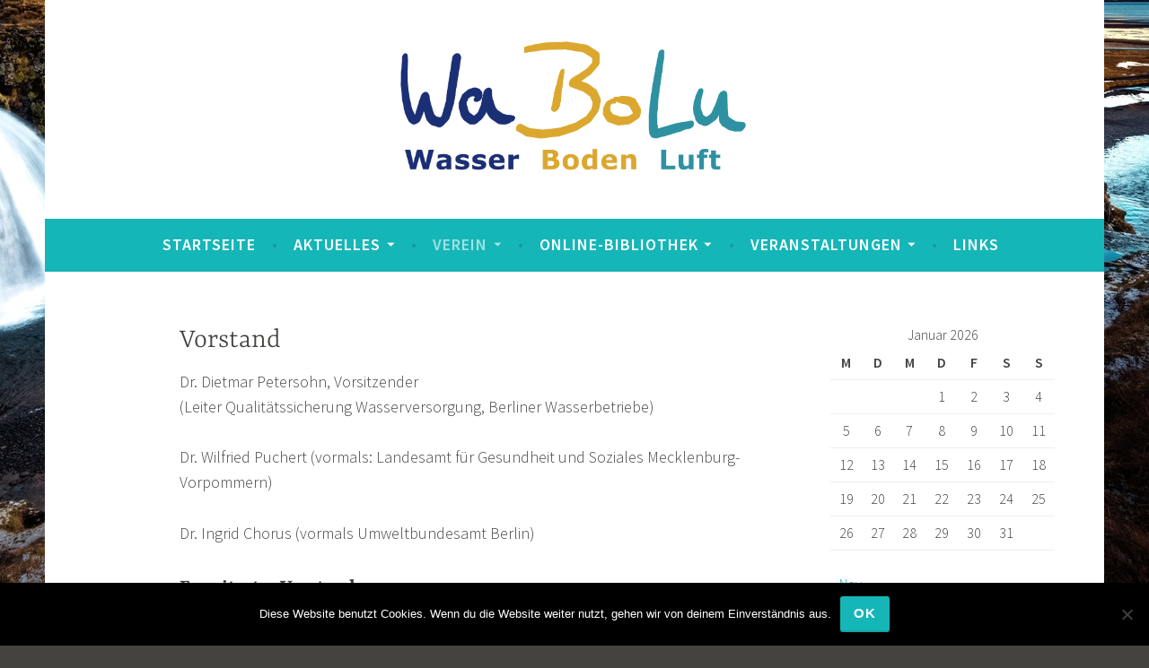

--- FILE ---
content_type: text/html; charset=UTF-8
request_url: https://wabolu.de/vorstand/
body_size: 10595
content:
<!DOCTYPE html>
<html lang="de">
<head>
<meta charset="UTF-8">
<meta name="viewport" content="width=device-width, initial-scale=1">
<link rel="profile" href="http://gmpg.org/xfn/11">

<title>Vorstand &#8211; WABOLU</title>
<meta name='robots' content='max-image-preview:large' />
	<style>img:is([sizes="auto" i], [sizes^="auto," i]) { contain-intrinsic-size: 3000px 1500px }</style>
	
<link rel="alternate" type="application/rss+xml" title="WABOLU &raquo; Feed" href="https://wabolu.de/feed/" />
<link rel="alternate" type="application/rss+xml" title="WABOLU &raquo; Kommentar-Feed" href="https://wabolu.de/comments/feed/" />
<link rel="alternate" type="text/calendar" title="WABOLU &raquo; iCal Feed" href="https://wabolu.de/events/?ical=1" />
<script type="text/javascript">
/* <![CDATA[ */
window._wpemojiSettings = {"baseUrl":"https:\/\/s.w.org\/images\/core\/emoji\/15.0.3\/72x72\/","ext":".png","svgUrl":"https:\/\/s.w.org\/images\/core\/emoji\/15.0.3\/svg\/","svgExt":".svg","source":{"concatemoji":"https:\/\/wabolu.de\/wp-includes\/js\/wp-emoji-release.min.js?ver=6.7.1"}};
/*! This file is auto-generated */
!function(i,n){var o,s,e;function c(e){try{var t={supportTests:e,timestamp:(new Date).valueOf()};sessionStorage.setItem(o,JSON.stringify(t))}catch(e){}}function p(e,t,n){e.clearRect(0,0,e.canvas.width,e.canvas.height),e.fillText(t,0,0);var t=new Uint32Array(e.getImageData(0,0,e.canvas.width,e.canvas.height).data),r=(e.clearRect(0,0,e.canvas.width,e.canvas.height),e.fillText(n,0,0),new Uint32Array(e.getImageData(0,0,e.canvas.width,e.canvas.height).data));return t.every(function(e,t){return e===r[t]})}function u(e,t,n){switch(t){case"flag":return n(e,"\ud83c\udff3\ufe0f\u200d\u26a7\ufe0f","\ud83c\udff3\ufe0f\u200b\u26a7\ufe0f")?!1:!n(e,"\ud83c\uddfa\ud83c\uddf3","\ud83c\uddfa\u200b\ud83c\uddf3")&&!n(e,"\ud83c\udff4\udb40\udc67\udb40\udc62\udb40\udc65\udb40\udc6e\udb40\udc67\udb40\udc7f","\ud83c\udff4\u200b\udb40\udc67\u200b\udb40\udc62\u200b\udb40\udc65\u200b\udb40\udc6e\u200b\udb40\udc67\u200b\udb40\udc7f");case"emoji":return!n(e,"\ud83d\udc26\u200d\u2b1b","\ud83d\udc26\u200b\u2b1b")}return!1}function f(e,t,n){var r="undefined"!=typeof WorkerGlobalScope&&self instanceof WorkerGlobalScope?new OffscreenCanvas(300,150):i.createElement("canvas"),a=r.getContext("2d",{willReadFrequently:!0}),o=(a.textBaseline="top",a.font="600 32px Arial",{});return e.forEach(function(e){o[e]=t(a,e,n)}),o}function t(e){var t=i.createElement("script");t.src=e,t.defer=!0,i.head.appendChild(t)}"undefined"!=typeof Promise&&(o="wpEmojiSettingsSupports",s=["flag","emoji"],n.supports={everything:!0,everythingExceptFlag:!0},e=new Promise(function(e){i.addEventListener("DOMContentLoaded",e,{once:!0})}),new Promise(function(t){var n=function(){try{var e=JSON.parse(sessionStorage.getItem(o));if("object"==typeof e&&"number"==typeof e.timestamp&&(new Date).valueOf()<e.timestamp+604800&&"object"==typeof e.supportTests)return e.supportTests}catch(e){}return null}();if(!n){if("undefined"!=typeof Worker&&"undefined"!=typeof OffscreenCanvas&&"undefined"!=typeof URL&&URL.createObjectURL&&"undefined"!=typeof Blob)try{var e="postMessage("+f.toString()+"("+[JSON.stringify(s),u.toString(),p.toString()].join(",")+"));",r=new Blob([e],{type:"text/javascript"}),a=new Worker(URL.createObjectURL(r),{name:"wpTestEmojiSupports"});return void(a.onmessage=function(e){c(n=e.data),a.terminate(),t(n)})}catch(e){}c(n=f(s,u,p))}t(n)}).then(function(e){for(var t in e)n.supports[t]=e[t],n.supports.everything=n.supports.everything&&n.supports[t],"flag"!==t&&(n.supports.everythingExceptFlag=n.supports.everythingExceptFlag&&n.supports[t]);n.supports.everythingExceptFlag=n.supports.everythingExceptFlag&&!n.supports.flag,n.DOMReady=!1,n.readyCallback=function(){n.DOMReady=!0}}).then(function(){return e}).then(function(){var e;n.supports.everything||(n.readyCallback(),(e=n.source||{}).concatemoji?t(e.concatemoji):e.wpemoji&&e.twemoji&&(t(e.twemoji),t(e.wpemoji)))}))}((window,document),window._wpemojiSettings);
/* ]]> */
</script>
<style id='wp-emoji-styles-inline-css' type='text/css'>

	img.wp-smiley, img.emoji {
		display: inline !important;
		border: none !important;
		box-shadow: none !important;
		height: 1em !important;
		width: 1em !important;
		margin: 0 0.07em !important;
		vertical-align: -0.1em !important;
		background: none !important;
		padding: 0 !important;
	}
</style>
<link rel='stylesheet' id='wp-block-library-css' href='https://wabolu.de/wp-includes/css/dist/block-library/style.min.css?ver=6.7.1' type='text/css' media='all' />
<link rel='stylesheet' id='nk-awb-css' href='https://wabolu.de/wp-content/plugins/advanced-backgrounds/assets/awb/awb.min.css?ver=1.7.3' type='text/css' media='all' />
<style id='classic-theme-styles-inline-css' type='text/css'>
/*! This file is auto-generated */
.wp-block-button__link{color:#fff;background-color:#32373c;border-radius:9999px;box-shadow:none;text-decoration:none;padding:calc(.667em + 2px) calc(1.333em + 2px);font-size:1.125em}.wp-block-file__button{background:#32373c;color:#fff;text-decoration:none}
</style>
<style id='global-styles-inline-css' type='text/css'>
:root{--wp--preset--aspect-ratio--square: 1;--wp--preset--aspect-ratio--4-3: 4/3;--wp--preset--aspect-ratio--3-4: 3/4;--wp--preset--aspect-ratio--3-2: 3/2;--wp--preset--aspect-ratio--2-3: 2/3;--wp--preset--aspect-ratio--16-9: 16/9;--wp--preset--aspect-ratio--9-16: 9/16;--wp--preset--color--black: #000000;--wp--preset--color--cyan-bluish-gray: #abb8c3;--wp--preset--color--white: #ffffff;--wp--preset--color--pale-pink: #f78da7;--wp--preset--color--vivid-red: #cf2e2e;--wp--preset--color--luminous-vivid-orange: #ff6900;--wp--preset--color--luminous-vivid-amber: #fcb900;--wp--preset--color--light-green-cyan: #7bdcb5;--wp--preset--color--vivid-green-cyan: #00d084;--wp--preset--color--pale-cyan-blue: #8ed1fc;--wp--preset--color--vivid-cyan-blue: #0693e3;--wp--preset--color--vivid-purple: #9b51e0;--wp--preset--gradient--vivid-cyan-blue-to-vivid-purple: linear-gradient(135deg,rgba(6,147,227,1) 0%,rgb(155,81,224) 100%);--wp--preset--gradient--light-green-cyan-to-vivid-green-cyan: linear-gradient(135deg,rgb(122,220,180) 0%,rgb(0,208,130) 100%);--wp--preset--gradient--luminous-vivid-amber-to-luminous-vivid-orange: linear-gradient(135deg,rgba(252,185,0,1) 0%,rgba(255,105,0,1) 100%);--wp--preset--gradient--luminous-vivid-orange-to-vivid-red: linear-gradient(135deg,rgba(255,105,0,1) 0%,rgb(207,46,46) 100%);--wp--preset--gradient--very-light-gray-to-cyan-bluish-gray: linear-gradient(135deg,rgb(238,238,238) 0%,rgb(169,184,195) 100%);--wp--preset--gradient--cool-to-warm-spectrum: linear-gradient(135deg,rgb(74,234,220) 0%,rgb(151,120,209) 20%,rgb(207,42,186) 40%,rgb(238,44,130) 60%,rgb(251,105,98) 80%,rgb(254,248,76) 100%);--wp--preset--gradient--blush-light-purple: linear-gradient(135deg,rgb(255,206,236) 0%,rgb(152,150,240) 100%);--wp--preset--gradient--blush-bordeaux: linear-gradient(135deg,rgb(254,205,165) 0%,rgb(254,45,45) 50%,rgb(107,0,62) 100%);--wp--preset--gradient--luminous-dusk: linear-gradient(135deg,rgb(255,203,112) 0%,rgb(199,81,192) 50%,rgb(65,88,208) 100%);--wp--preset--gradient--pale-ocean: linear-gradient(135deg,rgb(255,245,203) 0%,rgb(182,227,212) 50%,rgb(51,167,181) 100%);--wp--preset--gradient--electric-grass: linear-gradient(135deg,rgb(202,248,128) 0%,rgb(113,206,126) 100%);--wp--preset--gradient--midnight: linear-gradient(135deg,rgb(2,3,129) 0%,rgb(40,116,252) 100%);--wp--preset--font-size--small: 13px;--wp--preset--font-size--medium: 20px;--wp--preset--font-size--large: 36px;--wp--preset--font-size--x-large: 42px;--wp--preset--spacing--20: 0.44rem;--wp--preset--spacing--30: 0.67rem;--wp--preset--spacing--40: 1rem;--wp--preset--spacing--50: 1.5rem;--wp--preset--spacing--60: 2.25rem;--wp--preset--spacing--70: 3.38rem;--wp--preset--spacing--80: 5.06rem;--wp--preset--shadow--natural: 6px 6px 9px rgba(0, 0, 0, 0.2);--wp--preset--shadow--deep: 12px 12px 50px rgba(0, 0, 0, 0.4);--wp--preset--shadow--sharp: 6px 6px 0px rgba(0, 0, 0, 0.2);--wp--preset--shadow--outlined: 6px 6px 0px -3px rgba(255, 255, 255, 1), 6px 6px rgba(0, 0, 0, 1);--wp--preset--shadow--crisp: 6px 6px 0px rgba(0, 0, 0, 1);}:where(.is-layout-flex){gap: 0.5em;}:where(.is-layout-grid){gap: 0.5em;}body .is-layout-flex{display: flex;}.is-layout-flex{flex-wrap: wrap;align-items: center;}.is-layout-flex > :is(*, div){margin: 0;}body .is-layout-grid{display: grid;}.is-layout-grid > :is(*, div){margin: 0;}:where(.wp-block-columns.is-layout-flex){gap: 2em;}:where(.wp-block-columns.is-layout-grid){gap: 2em;}:where(.wp-block-post-template.is-layout-flex){gap: 1.25em;}:where(.wp-block-post-template.is-layout-grid){gap: 1.25em;}.has-black-color{color: var(--wp--preset--color--black) !important;}.has-cyan-bluish-gray-color{color: var(--wp--preset--color--cyan-bluish-gray) !important;}.has-white-color{color: var(--wp--preset--color--white) !important;}.has-pale-pink-color{color: var(--wp--preset--color--pale-pink) !important;}.has-vivid-red-color{color: var(--wp--preset--color--vivid-red) !important;}.has-luminous-vivid-orange-color{color: var(--wp--preset--color--luminous-vivid-orange) !important;}.has-luminous-vivid-amber-color{color: var(--wp--preset--color--luminous-vivid-amber) !important;}.has-light-green-cyan-color{color: var(--wp--preset--color--light-green-cyan) !important;}.has-vivid-green-cyan-color{color: var(--wp--preset--color--vivid-green-cyan) !important;}.has-pale-cyan-blue-color{color: var(--wp--preset--color--pale-cyan-blue) !important;}.has-vivid-cyan-blue-color{color: var(--wp--preset--color--vivid-cyan-blue) !important;}.has-vivid-purple-color{color: var(--wp--preset--color--vivid-purple) !important;}.has-black-background-color{background-color: var(--wp--preset--color--black) !important;}.has-cyan-bluish-gray-background-color{background-color: var(--wp--preset--color--cyan-bluish-gray) !important;}.has-white-background-color{background-color: var(--wp--preset--color--white) !important;}.has-pale-pink-background-color{background-color: var(--wp--preset--color--pale-pink) !important;}.has-vivid-red-background-color{background-color: var(--wp--preset--color--vivid-red) !important;}.has-luminous-vivid-orange-background-color{background-color: var(--wp--preset--color--luminous-vivid-orange) !important;}.has-luminous-vivid-amber-background-color{background-color: var(--wp--preset--color--luminous-vivid-amber) !important;}.has-light-green-cyan-background-color{background-color: var(--wp--preset--color--light-green-cyan) !important;}.has-vivid-green-cyan-background-color{background-color: var(--wp--preset--color--vivid-green-cyan) !important;}.has-pale-cyan-blue-background-color{background-color: var(--wp--preset--color--pale-cyan-blue) !important;}.has-vivid-cyan-blue-background-color{background-color: var(--wp--preset--color--vivid-cyan-blue) !important;}.has-vivid-purple-background-color{background-color: var(--wp--preset--color--vivid-purple) !important;}.has-black-border-color{border-color: var(--wp--preset--color--black) !important;}.has-cyan-bluish-gray-border-color{border-color: var(--wp--preset--color--cyan-bluish-gray) !important;}.has-white-border-color{border-color: var(--wp--preset--color--white) !important;}.has-pale-pink-border-color{border-color: var(--wp--preset--color--pale-pink) !important;}.has-vivid-red-border-color{border-color: var(--wp--preset--color--vivid-red) !important;}.has-luminous-vivid-orange-border-color{border-color: var(--wp--preset--color--luminous-vivid-orange) !important;}.has-luminous-vivid-amber-border-color{border-color: var(--wp--preset--color--luminous-vivid-amber) !important;}.has-light-green-cyan-border-color{border-color: var(--wp--preset--color--light-green-cyan) !important;}.has-vivid-green-cyan-border-color{border-color: var(--wp--preset--color--vivid-green-cyan) !important;}.has-pale-cyan-blue-border-color{border-color: var(--wp--preset--color--pale-cyan-blue) !important;}.has-vivid-cyan-blue-border-color{border-color: var(--wp--preset--color--vivid-cyan-blue) !important;}.has-vivid-purple-border-color{border-color: var(--wp--preset--color--vivid-purple) !important;}.has-vivid-cyan-blue-to-vivid-purple-gradient-background{background: var(--wp--preset--gradient--vivid-cyan-blue-to-vivid-purple) !important;}.has-light-green-cyan-to-vivid-green-cyan-gradient-background{background: var(--wp--preset--gradient--light-green-cyan-to-vivid-green-cyan) !important;}.has-luminous-vivid-amber-to-luminous-vivid-orange-gradient-background{background: var(--wp--preset--gradient--luminous-vivid-amber-to-luminous-vivid-orange) !important;}.has-luminous-vivid-orange-to-vivid-red-gradient-background{background: var(--wp--preset--gradient--luminous-vivid-orange-to-vivid-red) !important;}.has-very-light-gray-to-cyan-bluish-gray-gradient-background{background: var(--wp--preset--gradient--very-light-gray-to-cyan-bluish-gray) !important;}.has-cool-to-warm-spectrum-gradient-background{background: var(--wp--preset--gradient--cool-to-warm-spectrum) !important;}.has-blush-light-purple-gradient-background{background: var(--wp--preset--gradient--blush-light-purple) !important;}.has-blush-bordeaux-gradient-background{background: var(--wp--preset--gradient--blush-bordeaux) !important;}.has-luminous-dusk-gradient-background{background: var(--wp--preset--gradient--luminous-dusk) !important;}.has-pale-ocean-gradient-background{background: var(--wp--preset--gradient--pale-ocean) !important;}.has-electric-grass-gradient-background{background: var(--wp--preset--gradient--electric-grass) !important;}.has-midnight-gradient-background{background: var(--wp--preset--gradient--midnight) !important;}.has-small-font-size{font-size: var(--wp--preset--font-size--small) !important;}.has-medium-font-size{font-size: var(--wp--preset--font-size--medium) !important;}.has-large-font-size{font-size: var(--wp--preset--font-size--large) !important;}.has-x-large-font-size{font-size: var(--wp--preset--font-size--x-large) !important;}
:where(.wp-block-post-template.is-layout-flex){gap: 1.25em;}:where(.wp-block-post-template.is-layout-grid){gap: 1.25em;}
:where(.wp-block-columns.is-layout-flex){gap: 2em;}:where(.wp-block-columns.is-layout-grid){gap: 2em;}
:root :where(.wp-block-pullquote){font-size: 1.5em;line-height: 1.6;}
</style>
<link rel='stylesheet' id='bsk-pdf-manager-pro-css-css' href='https://wabolu.de/wp-content/plugins/bsk-pdf-manager/css/bsk-pdf-manager-pro.css?ver=1719995634' type='text/css' media='all' />
<link rel='stylesheet' id='contact-form-7-css' href='https://wabolu.de/wp-content/plugins/contact-form-7/includes/css/styles.css?ver=5.9.8' type='text/css' media='all' />
<link rel='stylesheet' id='cookie-notice-front-css' href='https://wabolu.de/wp-content/plugins/cookie-notice/css/front.min.css?ver=2.4.18' type='text/css' media='all' />
<link rel='stylesheet' id='dara-style-css' href='https://wabolu.de/wp-content/themes/dara/style.css?ver=6.7.1' type='text/css' media='all' />
<link rel='stylesheet' id='dara-fonts-css' href='https://wabolu.de/wp-content/uploads/omgf/dara-fonts/dara-fonts.css?ver=1668698174' type='text/css' media='all' />
<link rel='stylesheet' id='genericons-css' href='https://wabolu.de/wp-content/themes/dara/assets/genericons/genericons.css?ver=3.4.1' type='text/css' media='all' />
<link rel='stylesheet' id='wpdreams-ajaxsearchpro-instances-css' href='https://wabolu.de/wp-content/uploads/asp_upload/style.instances-ho-is-po-no-da-co-au-ga-as-se-is.css?ver=aY3Xwu' type='text/css' media='all' />
<link rel='stylesheet' id='tablepress-default-css' href='https://wabolu.de/wp-content/plugins/tablepress/css/default.min.css?ver=1.12' type='text/css' media='all' />
<link rel='stylesheet' id='cf7cf-style-css' href='https://wabolu.de/wp-content/plugins/cf7-conditional-fields/style.css?ver=2.4.15' type='text/css' media='all' />
<link rel='stylesheet' id='um_fonticons_ii-css' href='https://wabolu.de/wp-content/plugins/ultimate-member/assets/css/um-fonticons-ii.css?ver=2.1.15' type='text/css' media='all' />
<link rel='stylesheet' id='um_fonticons_fa-css' href='https://wabolu.de/wp-content/plugins/ultimate-member/assets/css/um-fonticons-fa.css?ver=2.1.15' type='text/css' media='all' />
<link rel='stylesheet' id='select2-css' href='https://wabolu.de/wp-content/plugins/ultimate-member/assets/css/select2/select2.min.css?ver=2.1.15' type='text/css' media='all' />
<link rel='stylesheet' id='um_crop-css' href='https://wabolu.de/wp-content/plugins/ultimate-member/assets/css/um-crop.css?ver=2.1.15' type='text/css' media='all' />
<link rel='stylesheet' id='um_modal-css' href='https://wabolu.de/wp-content/plugins/ultimate-member/assets/css/um-modal.css?ver=2.1.15' type='text/css' media='all' />
<link rel='stylesheet' id='um_styles-css' href='https://wabolu.de/wp-content/plugins/ultimate-member/assets/css/um-styles.css?ver=2.1.15' type='text/css' media='all' />
<link rel='stylesheet' id='um_profile-css' href='https://wabolu.de/wp-content/plugins/ultimate-member/assets/css/um-profile.css?ver=2.1.15' type='text/css' media='all' />
<link rel='stylesheet' id='um_account-css' href='https://wabolu.de/wp-content/plugins/ultimate-member/assets/css/um-account.css?ver=2.1.15' type='text/css' media='all' />
<link rel='stylesheet' id='um_misc-css' href='https://wabolu.de/wp-content/plugins/ultimate-member/assets/css/um-misc.css?ver=2.1.15' type='text/css' media='all' />
<link rel='stylesheet' id='um_fileupload-css' href='https://wabolu.de/wp-content/plugins/ultimate-member/assets/css/um-fileupload.css?ver=2.1.15' type='text/css' media='all' />
<link rel='stylesheet' id='um_datetime-css' href='https://wabolu.de/wp-content/plugins/ultimate-member/assets/css/pickadate/default.css?ver=2.1.15' type='text/css' media='all' />
<link rel='stylesheet' id='um_datetime_date-css' href='https://wabolu.de/wp-content/plugins/ultimate-member/assets/css/pickadate/default.date.css?ver=2.1.15' type='text/css' media='all' />
<link rel='stylesheet' id='um_datetime_time-css' href='https://wabolu.de/wp-content/plugins/ultimate-member/assets/css/pickadate/default.time.css?ver=2.1.15' type='text/css' media='all' />
<link rel='stylesheet' id='um_raty-css' href='https://wabolu.de/wp-content/plugins/ultimate-member/assets/css/um-raty.css?ver=2.1.15' type='text/css' media='all' />
<link rel='stylesheet' id='um_scrollbar-css' href='https://wabolu.de/wp-content/plugins/ultimate-member/assets/css/simplebar.css?ver=2.1.15' type='text/css' media='all' />
<link rel='stylesheet' id='um_tipsy-css' href='https://wabolu.de/wp-content/plugins/ultimate-member/assets/css/um-tipsy.css?ver=2.1.15' type='text/css' media='all' />
<link rel='stylesheet' id='um_responsive-css' href='https://wabolu.de/wp-content/plugins/ultimate-member/assets/css/um-responsive.css?ver=2.1.15' type='text/css' media='all' />
<link rel='stylesheet' id='um_default_css-css' href='https://wabolu.de/wp-content/plugins/ultimate-member/assets/css/um-old-default.css?ver=2.1.15' type='text/css' media='all' />
<script type="text/javascript" src="https://wabolu.de/wp-includes/js/jquery/jquery.min.js?ver=3.7.1" id="jquery-core-js"></script>
<script type="text/javascript" src="https://wabolu.de/wp-includes/js/jquery/jquery-migrate.min.js?ver=3.4.1" id="jquery-migrate-js"></script>
<script type="text/javascript" id="bsk-pdf-manager-pro-js-extra">
/* <![CDATA[ */
var bsk_pdf_pro = {"ajaxurl":"https:\/\/wabolu.de\/wp-admin\/admin-ajax.php"};
/* ]]> */
</script>
<script type="text/javascript" src="https://wabolu.de/wp-content/plugins/bsk-pdf-manager/js/bsk_pdf_manager_pro.js?ver=1719995633" id="bsk-pdf-manager-pro-js"></script>
<script type="text/javascript" id="cookie-notice-front-js-before">
/* <![CDATA[ */
var cnArgs = {"ajaxUrl":"https:\/\/wabolu.de\/wp-admin\/admin-ajax.php","nonce":"d13a3ff883","hideEffect":"fade","position":"bottom","onScroll":false,"onScrollOffset":100,"onClick":false,"cookieName":"cookie_notice_accepted","cookieTime":2592000,"cookieTimeRejected":2592000,"globalCookie":false,"redirection":false,"cache":false,"revokeCookies":false,"revokeCookiesOpt":"automatic"};
/* ]]> */
</script>
<script type="text/javascript" src="https://wabolu.de/wp-content/plugins/cookie-notice/js/front.min.js?ver=2.4.18" id="cookie-notice-front-js"></script>
<script type="text/javascript" src="https://wabolu.de/wp-content/plugins/ultimate-member/assets/js/um-gdpr.min.js?ver=2.1.15" id="um-gdpr-js"></script>
<link rel="https://api.w.org/" href="https://wabolu.de/wp-json/" /><link rel="alternate" title="JSON" type="application/json" href="https://wabolu.de/wp-json/wp/v2/pages/436" /><link rel="EditURI" type="application/rsd+xml" title="RSD" href="https://wabolu.de/xmlrpc.php?rsd" />
<meta name="generator" content="WordPress 6.7.1" />
<link rel="canonical" href="https://wabolu.de/vorstand/" />
<link rel='shortlink' href='https://wabolu.de/?p=436' />
<link rel="alternate" title="oEmbed (JSON)" type="application/json+oembed" href="https://wabolu.de/wp-json/oembed/1.0/embed?url=https%3A%2F%2Fwabolu.de%2Fvorstand%2F" />
<link rel="alternate" title="oEmbed (XML)" type="text/xml+oembed" href="https://wabolu.de/wp-json/oembed/1.0/embed?url=https%3A%2F%2Fwabolu.de%2Fvorstand%2F&#038;format=xml" />
		<style type="text/css">
			.um_request_name {
				display: none !important;
			}
		</style>
	<meta name="tec-api-version" content="v1"><meta name="tec-api-origin" content="https://wabolu.de"><link rel="alternate" href="https://wabolu.de/wp-json/tribe/events/v1/" />	<style type="text/css">
			.site-title,
		.site-description {
			position: absolute;
			clip: rect(1px, 1px, 1px, 1px);
		}
		</style>
	<style type="text/css" id="custom-background-css">
body.custom-background { background-image: url("https://wabolu.de/wp-content/uploads/2019/02/pexels-photo-934964.jpeg"); background-position: center bottom; background-size: auto; background-repeat: no-repeat; background-attachment: fixed; }
</style>
							<style>
                .asp_m{height: 0;}            </style>
			            					
					<style>
						@font-face {
  font-family: 'Open Sans';
  font-style: normal;
  font-weight: 300;
  font-stretch: normal;
  font-display: swap;
  src: url(https://fonts.gstatic.com/s/opensans/v29/memSYaGs126MiZpBA-UvWbX2vVnXBbObj2OVZyOOSr4dVJWUgsiH0B4gaVc.ttf) format('truetype');
}
@font-face {
  font-family: 'Open Sans';
  font-style: normal;
  font-weight: 400;
  font-stretch: normal;
  font-display: swap;
  src: url(https://fonts.gstatic.com/s/opensans/v29/memSYaGs126MiZpBA-UvWbX2vVnXBbObj2OVZyOOSr4dVJWUgsjZ0B4gaVc.ttf) format('truetype');
}
@font-face {
  font-family: 'Open Sans';
  font-style: normal;
  font-weight: 700;
  font-stretch: normal;
  font-display: swap;
  src: url(https://fonts.gstatic.com/s/opensans/v29/memSYaGs126MiZpBA-UvWbX2vVnXBbObj2OVZyOOSr4dVJWUgsg-1x4gaVc.ttf) format('truetype');
}
					</style>
					<link rel="icon" href="https://wabolu.de/wp-content/uploads/2018/10/cropped-getrank-giessen-glas-416528-1-32x32.jpg" sizes="32x32" />
<link rel="icon" href="https://wabolu.de/wp-content/uploads/2018/10/cropped-getrank-giessen-glas-416528-1-192x192.jpg" sizes="192x192" />
<link rel="apple-touch-icon" href="https://wabolu.de/wp-content/uploads/2018/10/cropped-getrank-giessen-glas-416528-1-180x180.jpg" />
<meta name="msapplication-TileImage" content="https://wabolu.de/wp-content/uploads/2018/10/cropped-getrank-giessen-glas-416528-1-270x270.jpg" />
		<style type="text/css" id="wp-custom-css">
			.wpcf7 {background-color: #DBDBDB;}

.wpcf7-form {margin-left: 25px;}
.wpcf7 input {border: 55px;}		</style>
		</head>

<body class="page-template-default page page-id-436 custom-background wp-custom-logo cookies-not-set tribe-no-js group-blog comments-closed">
<div id="page" class="site">
	<a class="skip-link screen-reader-text" href="#content">Zum Inhalt springen</a>

	<header id="masthead" class="site-header" role="banner">

		
				<div class="site-branding">
			<a href="https://wabolu.de/" class="custom-logo-link" rel="home"><img width="1267" height="474" src="https://wabolu.de/wp-content/uploads/2018/10/logoneu.png" class="custom-logo" alt="WABOLU" decoding="async" fetchpriority="high" srcset="https://wabolu.de/wp-content/uploads/2018/10/logoneu.png 1267w, https://wabolu.de/wp-content/uploads/2018/10/logoneu-300x112.png 300w, https://wabolu.de/wp-content/uploads/2018/10/logoneu-768x287.png 768w, https://wabolu.de/wp-content/uploads/2018/10/logoneu-1024x383.png 1024w, https://wabolu.de/wp-content/uploads/2018/10/logoneu-500x187.png 500w, https://wabolu.de/wp-content/uploads/2018/10/logoneu-800x299.png 800w" sizes="(max-width: 1267px) 100vw, 1267px" /></a>							<p class="site-title"><a href="https://wabolu.de/" rel="home">WABOLU</a></p>
			
					</div><!-- .site-branding -->

		<nav id="site-navigation" class="main-navigation" role="navigation">
	<button class="menu-toggle" aria-controls="top-menu" aria-expanded="false">Menü</button>
	<div class="menu-mainmenue-container"><ul id="top-menu" class="menu"><li id="menu-item-94" class="menu-item menu-item-type-custom menu-item-object-custom menu-item-94"><a href="https://wabolu.de/startseite">Startseite</a></li>
<li id="menu-item-105" class="menu-item menu-item-type-post_type menu-item-object-page menu-item-has-children menu-item-105"><a href="https://wabolu.de/aktuelles/">Aktuelles</a>
<ul class="sub-menu">
	<li id="menu-item-10238" class="menu-item menu-item-type-post_type menu-item-object-page menu-item-10238"><a href="https://wabolu.de/wechsel-der-geschaeftsfuehrung-2/">Wechsel der Geschäftsführung</a></li>
	<li id="menu-item-1198" class="menu-item menu-item-type-post_type menu-item-object-page menu-item-1198"><a href="https://wabolu.de/aktuelle-info-neue-website/">Informationen zur Webseite</a></li>
	<li id="menu-item-1922" class="menu-item menu-item-type-post_type menu-item-object-page menu-item-1922"><a href="https://wabolu.de/impressionen-von-den-27-wasserhygientagen-2019/">Impressionen 27. Wasserhygienetagen 2019</a></li>
	<li id="menu-item-479" class="menu-item menu-item-type-post_type menu-item-object-page menu-item-479"><a href="https://wabolu.de/veranstaltungstermine-2019/">Veranstaltungstermine</a></li>
	<li id="menu-item-1705" class="menu-item menu-item-type-post_type menu-item-object-page menu-item-1705"><a href="https://wabolu.de/kleinprojekt-wasserhaerte/">Kleinprojekt Wasserhärte</a></li>
	<li id="menu-item-1258" class="menu-item menu-item-type-post_type menu-item-object-page menu-item-1258"><a href="https://wabolu.de/nachhaltige-nutzung-von-wasser/">Nachhaltige Nutzung von Wasser</a></li>
</ul>
</li>
<li id="menu-item-935" class="menu-item menu-item-type-post_type menu-item-object-page current-menu-ancestor current-menu-parent current_page_parent current_page_ancestor menu-item-has-children menu-item-935"><a href="https://wabolu.de/verein/">Verein</a>
<ul class="sub-menu">
	<li id="menu-item-1308" class="menu-item menu-item-type-post_type menu-item-object-page menu-item-1308"><a href="https://wabolu.de/geschichte/">Geschichte</a></li>
	<li id="menu-item-450" class="menu-item menu-item-type-post_type menu-item-object-page menu-item-450"><a href="https://wabolu.de/ziele/">Ziele</a></li>
	<li id="menu-item-451" class="menu-item menu-item-type-post_type menu-item-object-page menu-item-451"><a href="https://wabolu.de/mitgliedschaft/">Mitgliedschaft</a></li>
	<li id="menu-item-449" class="menu-item menu-item-type-post_type menu-item-object-page current-menu-item page_item page-item-436 current_page_item menu-item-449"><a href="https://wabolu.de/vorstand/" aria-current="page">Vorstand</a></li>
</ul>
</li>
<li id="menu-item-106" class="menu-item menu-item-type-post_type menu-item-object-page menu-item-has-children menu-item-106"><a href="https://wabolu.de/online-bibliothek/">Online-Bibliothek</a>
<ul class="sub-menu">
	<li id="menu-item-96" class="menu-item menu-item-type-post_type menu-item-object-page menu-item-has-children menu-item-96"><a href="https://wabolu.de/login/">Anmelden für Mitglieder</a>
	<ul class="sub-menu">
		<li id="menu-item-95" class="menu-item menu-item-type-post_type menu-item-object-page menu-item-95"><a href="https://wabolu.de/logout/">Abmelden</a></li>
		<li id="menu-item-100" class="menu-item menu-item-type-post_type menu-item-object-page menu-item-100"><a href="https://wabolu.de/password-reset/">Passwort zurücksetzen</a></li>
	</ul>
</li>
	<li id="menu-item-5056" class="menu-item menu-item-type-post_type menu-item-object-page menu-item-5056"><a href="https://wabolu.de/erweiterte-suchfunktion/">Erweiterte Suchfunktion</a></li>
	<li id="menu-item-1012" class="menu-item menu-item-type-post_type menu-item-object-page menu-item-1012"><a href="https://wabolu.de/versandkosten/">Versandkosten</a></li>
	<li id="menu-item-1013" class="menu-item menu-item-type-post_type menu-item-object-page menu-item-1013"><a href="https://wabolu.de/allgemeine-geschaeftsbedingungen-des-vereins-wabolu-e-v/">AGB</a></li>
</ul>
</li>
<li id="menu-item-3393" class="menu-item menu-item-type-custom menu-item-object-custom menu-item-has-children menu-item-3393"><a href="https://wabolu.de/veranstaltung">Veranstaltungen</a>
<ul class="sub-menu">
	<li id="menu-item-2396" class="menu-item menu-item-type-custom menu-item-object-custom menu-item-2396"><a href="https://wabolu.de/veranstaltung/">Alle Veranstaltungen</a></li>
	<li id="menu-item-1050" class="menu-item menu-item-type-post_type menu-item-object-page menu-item-1050"><a href="https://wabolu.de/onlineanmeldung/">Akt. Veranstaltung Onlineanmeldung</a></li>
	<li id="menu-item-963" class="menu-item menu-item-type-post_type menu-item-object-page menu-item-963"><a href="https://wabolu.de/archiv/">VeranstaltungsArchiv</a></li>
</ul>
</li>
<li id="menu-item-107" class="menu-item menu-item-type-post_type menu-item-object-page menu-item-107"><a href="https://wabolu.de/info/">Links</a></li>
</ul></div>	</nav>

	</header>

	
	<div id="content" class="site-content">
	
		

	
	
	<div class="content-wrapper without-featured-image">
		<div id="primary" class="content-area">
			<main id="main" class="site-main" role="main">

				
<article id="post-436" class="post-436 page type-page status-publish hentry without-featured-image">
	<header class="entry-header">
		<h1 class="entry-title">Vorstand</h1>	</header>
		<div class="entry-content">
			<p>Dr. Dietmar Petersohn, Vorsitzender<br />
(Leiter Qualitätssicherung Wasserversorgung, Berliner Wasserbetriebe)</p>
<p>Dr. Wilfried Puchert (vormals: Landesamt für Gesundheit und Soziales Mecklenburg-Vorpommern)</p>
<p>Dr. Ingrid Chorus (vormals Umweltbundesamt Berlin)</p>
<h3 class="innerHead"><b class="head">Erweiterter Vorstand</b></h3>
<ul>
<li><span data-ogsc="windowtext">Dr. Matthias Dürr Halle</span></li>
<li><span data-ogsc="windowtext">Prof. Dr. med. Martin Exner, Bonn</span></li>
<li><span data-ogsc="windowtext">Dr. Hans-Jürgen Grummt, Oelsnitz</span></li>
<li><span data-ogsc="windowtext">Dr. med. Rolf Hennighausen, Homberg</span></li>
<li><span data-ogsc="windowtext">Prof. Dr. Volker Hingst, Neckargemünd</span></li>
<li><span data-ogsc="windowtext">Dr. Roland Suchenwirth, Göttingen</span></li>
<li>SV Rainer Kryschi, Kaarst</li>
</ul>
<p>&nbsp;</p>
<h3><strong>Geschäftsführung</strong></h3>
<p>Dipl.-Ing. Burkhard Klaus, Geschäftsführer</p>
		</div>
		<footer class="entry-footer">
					</footer>
</article><!-- #post-## -->

			</main><!-- .site-main -->
		</div><!-- .content-area -->
		
<aside id="secondary" class="widget-area" role="complementary">
	<aside id="calendar-3" class="widget widget_calendar"><div id="calendar_wrap" class="calendar_wrap"><table id="wp-calendar" class="wp-calendar-table">
	<caption>Januar 2026</caption>
	<thead>
	<tr>
		<th scope="col" title="Montag">M</th>
		<th scope="col" title="Dienstag">D</th>
		<th scope="col" title="Mittwoch">M</th>
		<th scope="col" title="Donnerstag">D</th>
		<th scope="col" title="Freitag">F</th>
		<th scope="col" title="Samstag">S</th>
		<th scope="col" title="Sonntag">S</th>
	</tr>
	</thead>
	<tbody>
	<tr>
		<td colspan="3" class="pad">&nbsp;</td><td>1</td><td>2</td><td>3</td><td>4</td>
	</tr>
	<tr>
		<td>5</td><td>6</td><td>7</td><td>8</td><td>9</td><td>10</td><td>11</td>
	</tr>
	<tr>
		<td>12</td><td>13</td><td>14</td><td>15</td><td>16</td><td>17</td><td>18</td>
	</tr>
	<tr>
		<td id="today">19</td><td>20</td><td>21</td><td>22</td><td>23</td><td>24</td><td>25</td>
	</tr>
	<tr>
		<td>26</td><td>27</td><td>28</td><td>29</td><td>30</td><td>31</td>
		<td class="pad" colspan="1">&nbsp;</td>
	</tr>
	</tbody>
	</table><nav aria-label="Vorherige und nächste Monate" class="wp-calendar-nav">
		<span class="wp-calendar-nav-prev"><a href="https://wabolu.de/2025/11/">&laquo; Nov</a></span>
		<span class="pad">&nbsp;</span>
		<span class="wp-calendar-nav-next">&nbsp;</span>
	</nav></div></aside><aside id="media_image-3" class="widget widget_media_image"><img width="300" height="236" src="https://wabolu.de/wp-content/uploads/2019/03/Bild2-300x236.jpg" class="image wp-image-1654  attachment-medium size-medium" alt="" style="max-width: 100%; height: auto;" decoding="async" loading="lazy" srcset="https://wabolu.de/wp-content/uploads/2019/03/Bild2-300x236.jpg 300w, https://wabolu.de/wp-content/uploads/2019/03/Bild2-768x604.jpg 768w, https://wabolu.de/wp-content/uploads/2019/03/Bild2-500x393.jpg 500w, https://wabolu.de/wp-content/uploads/2019/03/Bild2-800x629.jpg 800w, https://wabolu.de/wp-content/uploads/2019/03/Bild2.jpg 977w" sizes="auto, (max-width: 300px) 100vw, 300px" /></aside></aside>
	</div><!-- .content-wrapper -->

	</div>

	
	<footer id="colophon" class="site-footer" role="contentinfo">
						   <a href="https://wabolu.de/impressum">Impressum</a>  &nbsp; &nbsp; <a href="https://wabolu.de/Datenschutz">Datenschutz</a> &nbsp; &nbsp; <a href="https://wabolu.de/Kontakt">Kontakt</a> 
	</footer>
</div>

<div id="um_upload_single" style="display:none"></div>
<div id="um_view_photo" style="display:none">

	<a href="javascript:void(0);" data-action="um_remove_modal" class="um-modal-close"
	   aria-label="Modale Ansicht des Bildes schließen">
		<i class="um-faicon-times"></i>
	</a>

	<div class="um-modal-body photo">
		<div class="um-modal-photo"></div>
	</div>

</div>		<script>
		( function ( body ) {
			'use strict';
			body.className = body.className.replace( /\btribe-no-js\b/, 'tribe-js' );
		} )( document.body );
		</script>
		            <div class='asp_hidden_data' id="asp_hidden_data" style="display: none !important;">
                <svg style="position:absolute" height="0" width="0">
                    <filter id="aspblur">
                        <feGaussianBlur in="SourceGraphic" stdDeviation="4"/>
                    </filter>
                </svg>
                <svg style="position:absolute" height="0" width="0">
                    <filter id="no_aspblur"></filter>
                </svg>
            </div>
        <script> /* <![CDATA[ */var tribe_l10n_datatables = {"aria":{"sort_ascending":": activate to sort column ascending","sort_descending":": activate to sort column descending"},"length_menu":"Show _MENU_ entries","empty_table":"No data available in table","info":"Showing _START_ to _END_ of _TOTAL_ entries","info_empty":"Showing 0 to 0 of 0 entries","info_filtered":"(filtered from _MAX_ total entries)","zero_records":"No matching records found","search":"Search:","all_selected_text":"All items on this page were selected. ","select_all_link":"Select all pages","clear_selection":"Clear Selection.","pagination":{"all":"All","next":"Next","previous":"Previous"},"select":{"rows":{"0":"","_":": Selected %d rows","1":": Selected 1 row"}},"datepicker":{"dayNames":["Sonntag","Montag","Dienstag","Mittwoch","Donnerstag","Freitag","Samstag"],"dayNamesShort":["So","Mo","Di","Mi","Do","Fr","Sa"],"dayNamesMin":["S","M","D","M","D","F","S"],"monthNames":["Januar","Februar","M\u00e4rz","April","Mai","Juni","Juli","August","September","Oktober","November","Dezember"],"monthNamesShort":["Januar","Februar","M\u00e4rz","April","Mai","Juni","Juli","August","September","Oktober","November","Dezember"],"monthNamesMin":["Jan","Feb","Mrz","Apr","Mai","Jun","Jul","Aug","Sep","Okt","Nov","Dez"],"nextText":"Next","prevText":"Prev","currentText":"Today","closeText":"Done","today":"Today","clear":"Clear"}};/* ]]> */ </script><script type="text/javascript" src="https://wabolu.de/wp-content/plugins/advanced-backgrounds/assets/vendor/jarallax/jarallax.min.js?ver=1.12.5" id="jarallax-js"></script>
<script type="text/javascript" src="https://wabolu.de/wp-content/plugins/advanced-backgrounds/assets/vendor/jarallax/jarallax-video.min.js?ver=1.12.5" id="jarallax-video-js"></script>
<script type="text/javascript" src="https://wabolu.de/wp-content/plugins/advanced-backgrounds/assets/vendor/object-fit-images/ofi.min.js?ver=3.2.4" id="object-fit-images-js"></script>
<script type="text/javascript" id="nk-awb-js-extra">
/* <![CDATA[ */
var AWBData = {"settings":{"disable_parallax":[],"disable_video":[],"full_width_fallback":true}};
/* ]]> */
</script>
<script type="text/javascript" src="https://wabolu.de/wp-content/plugins/advanced-backgrounds/assets/awb/awb.min.js?ver=1.7.3" id="nk-awb-js"></script>
<script type="text/javascript" src="https://wabolu.de/wp-includes/js/dist/hooks.min.js?ver=4d63a3d491d11ffd8ac6" id="wp-hooks-js"></script>
<script type="text/javascript" src="https://wabolu.de/wp-includes/js/dist/i18n.min.js?ver=5e580eb46a90c2b997e6" id="wp-i18n-js"></script>
<script type="text/javascript" id="wp-i18n-js-after">
/* <![CDATA[ */
wp.i18n.setLocaleData( { 'text direction\u0004ltr': [ 'ltr' ] } );
/* ]]> */
</script>
<script type="text/javascript" src="https://wabolu.de/wp-content/plugins/contact-form-7/includes/swv/js/index.js?ver=5.9.8" id="swv-js"></script>
<script type="text/javascript" id="contact-form-7-js-extra">
/* <![CDATA[ */
var wpcf7 = {"api":{"root":"https:\/\/wabolu.de\/wp-json\/","namespace":"contact-form-7\/v1"}};
/* ]]> */
</script>
<script type="text/javascript" id="contact-form-7-js-translations">
/* <![CDATA[ */
( function( domain, translations ) {
	var localeData = translations.locale_data[ domain ] || translations.locale_data.messages;
	localeData[""].domain = domain;
	wp.i18n.setLocaleData( localeData, domain );
} )( "contact-form-7", {"translation-revision-date":"2024-06-05 06:37:53+0000","generator":"GlotPress\/4.0.1","domain":"messages","locale_data":{"messages":{"":{"domain":"messages","plural-forms":"nplurals=2; plural=n != 1;","lang":"de"},"Error:":["Fehler:"]}},"comment":{"reference":"includes\/js\/index.js"}} );
/* ]]> */
</script>
<script type="text/javascript" src="https://wabolu.de/wp-content/plugins/contact-form-7/includes/js/index.js?ver=5.9.8" id="contact-form-7-js"></script>
<script type="text/javascript" src="https://wabolu.de/wp-content/themes/dara/assets/js/navigation.js?ver=20151215" id="dara-navigation-js"></script>
<script type="text/javascript" src="https://wabolu.de/wp-content/themes/dara/assets/js/skip-link-focus-fix.js?ver=20151215" id="dara-skip-link-focus-fix-js"></script>
<script type="text/javascript" src="https://wabolu.de/wp-content/plugins/ajax-search-pro/js/min/external/simplebar.js?ver=aY3Xwu" id="wd-asp-scroll-simple-js"></script>
<script type="text/javascript" id="wd-asp-ajaxsearchpro-js-before">
/* <![CDATA[ */
if ( typeof window.ASP == 'undefined') { window.ASP = {wp_rocket_exception: "DOMContentLoaded", ajaxurl: "https:\/\/wabolu.de\/wp-admin\/admin-ajax.php", backend_ajaxurl: "https:\/\/wabolu.de\/wp-admin\/admin-ajax.php", js_scope: "jQuery", asp_url: "https:\/\/wabolu.de\/wp-content\/plugins\/ajax-search-pro\/", upload_url: "https:\/\/wabolu.de\/wp-content\/uploads\/asp_upload\/", css_basic_url: "https:\/\/wabolu.de\/wp-content\/uploads\/asp_upload\/style.basic-ho-is-po-no-da-co-au-ga-as-se-is.css", detect_ajax: 0, media_query: "aY3Xwu", version: 5034, pageHTML: "", additional_scripts: [{"handle":"wd-asp-scroll-simple","src":"https:\/\/wabolu.de\/wp-content\/plugins\/ajax-search-pro\/js\/min\/external\/simplebar.js","prereq":false},{"handle":"wd-asp-ajaxsearchpro","src":"https:\/\/wabolu.de\/wp-content\/plugins\/ajax-search-pro\/js\/min\/plugin\/optimized\/asp-prereq.js","prereq":[]},{"handle":"wd-asp-ajaxsearchpro-core","src":"https:\/\/wabolu.de\/wp-content\/plugins\/ajax-search-pro\/js\/min\/plugin\/optimized\/asp-core.js","prereq":[]},{"handle":"wd-asp-ajaxsearchpro-settings","src":"https:\/\/wabolu.de\/wp-content\/plugins\/ajax-search-pro\/js\/min\/plugin\/optimized\/asp-settings.js","prereq":["wd-asp-ajaxsearchpro"]},{"handle":"wd-asp-ajaxsearchpro-vertical","src":"https:\/\/wabolu.de\/wp-content\/plugins\/ajax-search-pro\/js\/min\/plugin\/optimized\/asp-results-vertical.js","prereq":["wd-asp-ajaxsearchpro"]},{"handle":"wd-asp-ajaxsearchpro-live","src":"https:\/\/wabolu.de\/wp-content\/plugins\/ajax-search-pro\/js\/min\/plugin\/optimized\/asp-live.js","prereq":["wd-asp-ajaxsearchpro"]},{"handle":"wd-asp-ajaxsearchpro-autocomplete","src":"https:\/\/wabolu.de\/wp-content\/plugins\/ajax-search-pro\/js\/min\/plugin\/optimized\/asp-autocomplete.js","prereq":["wd-asp-ajaxsearchpro"]},{"handle":"wd-asp-ajaxsearchpro-load","src":"https:\/\/wabolu.de\/wp-content\/plugins\/ajax-search-pro\/js\/min\/plugin\/optimized\/asp-load.js","prereq":["wd-asp-ajaxsearchpro-autocomplete"]}], script_async_load: false, init_only_in_viewport: true, scrollbar: true, css_async: false, highlight: {"enabled":false,"data":[]}, debug: false, instances: {}, analytics: {"method":0,"tracking_id":"","string":"?ajax_search={asp_term}","event":{"focus":{"active":1,"action":"focus","category":"ASP {search_id} | {search_name}","label":"Input focus","value":"1"},"search_start":{"active":0,"action":"search_start","category":"ASP {search_id} | {search_name}","label":"Phrase: {phrase}","value":"1"},"search_end":{"active":1,"action":"search_end","category":"ASP {search_id} | {search_name}","label":"{phrase} | {results_count}","value":"1"},"magnifier":{"active":1,"action":"magnifier","category":"ASP {search_id} | {search_name}","label":"Magnifier clicked","value":"1"},"return":{"active":1,"action":"return","category":"ASP {search_id} | {search_name}","label":"Return button pressed","value":"1"},"try_this":{"active":1,"action":"try_this","category":"ASP {search_id} | {search_name}","label":"Try this click | {phrase}","value":"1"},"facet_change":{"active":0,"action":"facet_change","category":"ASP {search_id} | {search_name}","label":"{option_label} | {option_value}","value":"1"},"result_click":{"active":1,"action":"result_click","category":"ASP {search_id} | {search_name}","label":"{result_title} | {result_url}","value":"1"}}}}};
/* ]]> */
</script>
<script type="text/javascript" src="https://wabolu.de/wp-content/plugins/ajax-search-pro/js/min/plugin/optimized/asp-prereq.js?ver=aY3Xwu" id="wd-asp-ajaxsearchpro-js"></script>
<script type="text/javascript" src="https://wabolu.de/wp-content/plugins/ajax-search-pro/js/min/plugin/optimized/asp-core.js?ver=aY3Xwu" id="wd-asp-ajaxsearchpro-core-js"></script>
<script type="text/javascript" src="https://wabolu.de/wp-content/plugins/ajax-search-pro/js/min/plugin/optimized/asp-settings.js?ver=aY3Xwu" id="wd-asp-ajaxsearchpro-settings-js"></script>
<script type="text/javascript" src="https://wabolu.de/wp-content/plugins/ajax-search-pro/js/min/plugin/optimized/asp-results-vertical.js?ver=aY3Xwu" id="wd-asp-ajaxsearchpro-vertical-js"></script>
<script type="text/javascript" src="https://wabolu.de/wp-content/plugins/ajax-search-pro/js/min/plugin/optimized/asp-live.js?ver=aY3Xwu" id="wd-asp-ajaxsearchpro-live-js"></script>
<script type="text/javascript" src="https://wabolu.de/wp-content/plugins/ajax-search-pro/js/min/plugin/optimized/asp-autocomplete.js?ver=aY3Xwu" id="wd-asp-ajaxsearchpro-autocomplete-js"></script>
<script type="text/javascript" src="https://wabolu.de/wp-content/plugins/ajax-search-pro/js/min/plugin/optimized/asp-load.js?ver=aY3Xwu" id="wd-asp-ajaxsearchpro-load-js"></script>
<script type="text/javascript" src="https://wabolu.de/wp-content/plugins/ajax-search-pro/js/min/plugin/optimized/asp-wrapper.js?ver=aY3Xwu" id="wd-asp-ajaxsearchpro-wrapper-js"></script>
<script type="text/javascript" id="wpcf7cf-scripts-js-extra">
/* <![CDATA[ */
var wpcf7cf_global_settings = {"ajaxurl":"https:\/\/wabolu.de\/wp-admin\/admin-ajax.php"};
/* ]]> */
</script>
<script type="text/javascript" src="https://wabolu.de/wp-content/plugins/cf7-conditional-fields/js/scripts.js?ver=2.4.15" id="wpcf7cf-scripts-js"></script>
<script type="text/javascript" src="https://wabolu.de/wp-content/plugins/ultimate-member/assets/js/select2/select2.full.min.js?ver=2.1.15" id="select2-js"></script>
<script src='https://wabolu.de/wp-content/plugins/the-events-calendar/common/src/resources/js/underscore-before.js'></script>
<script type="text/javascript" src="https://wabolu.de/wp-includes/js/underscore.min.js?ver=1.13.7" id="underscore-js"></script>
<script src='https://wabolu.de/wp-content/plugins/the-events-calendar/common/src/resources/js/underscore-after.js'></script>
<script type="text/javascript" id="wp-util-js-extra">
/* <![CDATA[ */
var _wpUtilSettings = {"ajax":{"url":"\/wp-admin\/admin-ajax.php"}};
/* ]]> */
</script>
<script type="text/javascript" src="https://wabolu.de/wp-includes/js/wp-util.min.js?ver=6.7.1" id="wp-util-js"></script>
<script type="text/javascript" src="https://wabolu.de/wp-content/plugins/ultimate-member/assets/js/um-crop.min.js?ver=2.1.15" id="um_crop-js"></script>
<script type="text/javascript" src="https://wabolu.de/wp-content/plugins/ultimate-member/assets/js/um-modal.min.js?ver=2.1.15" id="um_modal-js"></script>
<script type="text/javascript" src="https://wabolu.de/wp-content/plugins/ultimate-member/assets/js/um-jquery-form.min.js?ver=2.1.15" id="um_jquery_form-js"></script>
<script type="text/javascript" src="https://wabolu.de/wp-content/plugins/ultimate-member/assets/js/um-fileupload.min.js?ver=2.1.15" id="um_fileupload-js"></script>
<script type="text/javascript" src="https://wabolu.de/wp-content/plugins/ultimate-member/assets/js/pickadate/picker.js?ver=2.1.15" id="um_datetime-js"></script>
<script type="text/javascript" src="https://wabolu.de/wp-content/plugins/ultimate-member/assets/js/pickadate/picker.date.js?ver=2.1.15" id="um_datetime_date-js"></script>
<script type="text/javascript" src="https://wabolu.de/wp-content/plugins/ultimate-member/assets/js/pickadate/picker.time.js?ver=2.1.15" id="um_datetime_time-js"></script>
<script type="text/javascript" src="https://wabolu.de/wp-content/plugins/ultimate-member/assets/js/pickadate/translations/de_DE.js?ver=2.1.15" id="um_datetime_locale-js"></script>
<script type="text/javascript" src="https://wabolu.de/wp-content/plugins/ultimate-member/assets/js/um-raty.min.js?ver=2.1.15" id="um_raty-js"></script>
<script type="text/javascript" src="https://wabolu.de/wp-content/plugins/ultimate-member/assets/js/um-tipsy.min.js?ver=2.1.15" id="um_tipsy-js"></script>
<script type="text/javascript" src="https://wabolu.de/wp-includes/js/imagesloaded.min.js?ver=5.0.0" id="imagesloaded-js"></script>
<script type="text/javascript" src="https://wabolu.de/wp-includes/js/masonry.min.js?ver=4.2.2" id="masonry-js"></script>
<script type="text/javascript" src="https://wabolu.de/wp-includes/js/jquery/jquery.masonry.min.js?ver=3.1.2b" id="jquery-masonry-js"></script>
<script type="text/javascript" src="https://wabolu.de/wp-content/plugins/ultimate-member/assets/js/simplebar.min.js?ver=2.1.15" id="um_scrollbar-js"></script>
<script type="text/javascript" src="https://wabolu.de/wp-content/plugins/ultimate-member/assets/js/um-functions.min.js?ver=2.1.15" id="um_functions-js"></script>
<script type="text/javascript" src="https://wabolu.de/wp-content/plugins/ultimate-member/assets/js/um-responsive.min.js?ver=2.1.15" id="um_responsive-js"></script>
<script type="text/javascript" src="https://wabolu.de/wp-content/plugins/ultimate-member/assets/js/um-conditional.min.js?ver=2.1.15" id="um_conditional-js"></script>
<script type="text/javascript" id="um_scripts-js-extra">
/* <![CDATA[ */
var um_scripts = {"nonce":"6c90830f14"};
/* ]]> */
</script>
<script type="text/javascript" src="https://wabolu.de/wp-content/plugins/ultimate-member/assets/js/um-scripts.min.js?ver=2.1.15" id="um_scripts-js"></script>
<script type="text/javascript" src="https://wabolu.de/wp-content/plugins/ultimate-member/assets/js/um-profile.min.js?ver=2.1.15" id="um_profile-js"></script>
<script type="text/javascript" src="https://wabolu.de/wp-content/plugins/ultimate-member/assets/js/um-account.min.js?ver=2.1.15" id="um_account-js"></script>

		<!-- Cookie Notice plugin v2.4.18 by Hu-manity.co https://hu-manity.co/ -->
		<div id="cookie-notice" role="dialog" class="cookie-notice-hidden cookie-revoke-hidden cn-position-bottom" aria-label="Cookie Notice" style="background-color: rgba(0,0,0,1);"><div class="cookie-notice-container" style="color: #fff"><span id="cn-notice-text" class="cn-text-container">Diese Website benutzt Cookies. Wenn du die Website weiter nutzt, gehen wir von deinem Einverständnis aus.</span><span id="cn-notice-buttons" class="cn-buttons-container"><a href="#" id="cn-accept-cookie" data-cookie-set="accept" class="cn-set-cookie cn-button cn-button-custom button" aria-label="OK">OK</a></span><span id="cn-close-notice" data-cookie-set="accept" class="cn-close-icon" title="Nein"></span></div>
			
		</div>
		<!-- / Cookie Notice plugin -->		<script type="text/javascript">
			jQuery( window ).on( 'load', function() {
				jQuery('input[name="um_request"]').val('');
			});
		</script>
	
<body>

</body>
</html>
